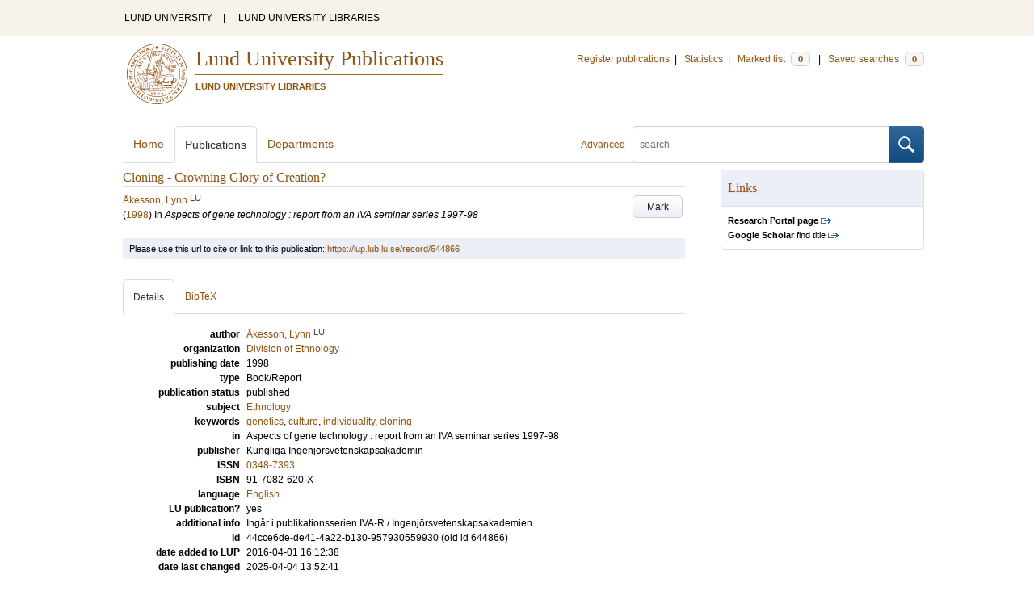

--- FILE ---
content_type: text/html; charset=utf-8
request_url: https://lup.lub.lu.se/search/publication/644866
body_size: 6710
content:
<!doctype html>
<html lang="en">
<head>
    <meta charset="utf-8"/>
    <title>Cloning - Crowning Glory of Creation? | Lund University Publications</title>
    <!--[if lt IE 9]>
    <script src="/search/assets/js/html5.js"></script>
    <![endif]-->
    <link rel="stylesheet" media="all" href="/search/assets/css/select2-style.css"/>
    <link rel="stylesheet" media="all" href="/search/assets/css/prettify.css"/>
    <link rel="stylesheet" media="all" href="/search/assets/css/style.css"/>

    <script src="/search/assets/js/jquery/jquery-3.6.0.min.js"></script>

    
        <script src="/search/assets/js/select2.min.js"></script>
    
        <!--[if lt IE 8]>
        <style type="text/css">
            input.button[type="submit"], button.button { border: none !important; }
            .button-append .button { height:30px; vertical-align:middle; }
            .button img { vertical-align: baseline; }
            nav > ul.horizontal, .short ul.horizontal { margin-right: -0.3em; }
            .search-form a, form.inline .button { margin-left: 0.3em; }
            .pagination li.prev, .pagination li.next { top: -2px; margin-right: -0.3em; }
            .select2-container-multi .select2-choices .select2-search-choice { padding-top: 1px; line-height: 16px; }
        </style>
        <![endif]-->
        <meta name="viewport" content="width=device-width, initial-scale=1, maximum-scale=1"/>
        <link rel="search" type="application/opensearchdescription+xml" href="https://lup.lub.lu.se/search/opensearch"/>
        <link rel="unapi-server" type="application/xml" href="https://lup.lub.lu.se/search/unapi"/>
        <link rel="alternate" type="application/rss+xml" title="Biblio hourly" href="https://lup.lub.lu.se/search/feed/hourly"/>
        <link rel="alternate" type="application/rss+xml" title="Biblio daily" href="https://lup.lub.lu.se/search/feed/daily"/>
        <link rel="alternate" type="application/rss+xml" title="Biblio weekly" href="https://lup.lub.lu.se/search/feed/weekly"/>
        <link rel="alternate" type="application/rss+xml" title="Biblio monthly" href="https://lup.lub.lu.se/search/feed/monthly"/>
        
    
    <!-- highwire press meta tags -->
    <meta name="citation_title" content="Cloning - Crowning Glory of Creation?"/>
    <meta name="citation_author" content="Åkesson, Lynn"/>
    <meta name="citation_publication_date" content="1998"/>
      <meta name="citation_publisher" content="Kungliga Ingenjörsvetenskapsakademin" />    
    <meta name="citation_issn" content="0348-7393"/>
    <meta name="citation_isbn" content="91-7082-620-X"/>
    <!-- eprints meta tags -->
    <meta name="eprints.official_url" content="http://lup.lub.lu.se/record/644866"/>
    <meta name="eprints.title" content="Cloning - Crowning Glory of Creation?"/>
    <meta name="eprints.creators_name" content="Åkesson, Lynn"/>
    <meta name="eprints.date" content="1998"/>
    <meta name="eprints.publication" content="Aspects of gene technology : report from an IVA seminar series 1997-98"/>
    <meta name="eprints.issn" content="0348-7393"/>
    <meta name="eprints.isbn" content="91-7082-620-X"/>
    <!--dc meta tags -->
    <meta name="dc.creator" content="Åkesson, Lynn"/>
    <meta name="dc.date" content="1998"/>
    <meta name="dc.identifier" content="https://lup.lub.lu.se/record/644866"/>
    <meta name="dc.identifier" content="urn:isbn:91-7082-620-X"/>
    <meta name="dc.language" content="eng"/>
    <meta name="dc.publisher" content="Kungliga Ingenjörsvetenskapsakademin"/>
    <meta name="dc.source" content="Aspects of gene technology : report from an IVA seminar series 1997-98; (1998)"/>
    <meta name="dc.source" content="ISSN: 0348-7393"/>
    <meta name="dc.subject" content="Ethnology"/>
    <meta name="dc.subject" content="genetics"/>
    <meta name="dc.subject" content="culture"/>
    <meta name="dc.subject" content="individuality"/>
    <meta name="dc.subject" content="cloning"/>
    <meta name="dc.title" content="Cloning - Crowning Glory of Creation?"/>
    <meta name="dc.type" content="bookanthology/report"/>
    <meta name="dc.type" content="info:eu-repo/semantics/report"/>
    <meta name="dc.type" content="text"/>
    <!-- end meta tags -->
    <link rel="canonical" href="https://lup.lub.lu.se/search/publication/44cce6de-de41-4a22-b130-957930559930"/>
    <link rel="alternate" href="https://lup.lub.lu.se/search/publication/44cce6de-de41-4a22-b130-957930559930.xls" title="Excel - common fields" type="application/vnd.ms-excel"/>
    <link rel="alternate" href="https://lup.lub.lu.se/search/publication/44cce6de-de41-4a22-b130-957930559930.xls2" title="Excel - all fields" type="application/vnd.ms-excel"/>
    <link rel="alternate" href="https://lup.lub.lu.se/search/publication/44cce6de-de41-4a22-b130-957930559930.csv" title="CSV - common fields" type="text/csv"/>
    <link rel="alternate" href="https://lup.lub.lu.se/search/publication/44cce6de-de41-4a22-b130-957930559930.csv2" title="CSV - all fields" type="text/csv"/>
    <link rel="alternate" href="https://lup.lub.lu.se/search/publication/44cce6de-de41-4a22-b130-957930559930.bibtex" title="BibTeX" type="text/x-bibtex"/>
    <link rel="alternate" href="https://lup.lub.lu.se/search/publication/44cce6de-de41-4a22-b130-957930559930.ris" title="RIS (reference software)" type="application/x-research-info-systems"/>
    <link rel="alternate" href="https://lup.lub.lu.se/search/publication/44cce6de-de41-4a22-b130-957930559930.enw" title="End Note (RIS)" type="application/x-research-info-systems"/>

    </head>
    <body lang="en">
        <div class="skipnav"><a href="#main-content">Skip to main content</a></div>
        <div id=godwrapper>
        <div class="topwrapper"> 
            <header class="topheader">
                <nav>
                    <a href="http://www.lu.se/">LUND UNIVERSITY</a><span class="divider">&nbsp;|&nbsp;</span>
                    <a href="http://www.lub.lu.se/">LUND UNIVERSITY LIBRARIES</a>
                </nav>
            </header>
        </div>
        
        <div class="wrapper">

            
            <header class="luheader">
                <div class="logo" role="banner"><img src="/search/assets/img/logo_lu_nolabel.svg" alt="Lund University"/></div>
                <div class="headerbox">
                <h1><a href="https://lup.lub.lu.se/search">Lund University Publications</a></h1>
                <h2>LUND UNIVERSITY LIBRARIES</h2>
                </div>
                <nav class="horizontal">
                    <a href="http://lucris.lu.se/" target="_blank">Register publications</a><span class="divider">&nbsp;|&nbsp;</span>
                    <a href="/lupStat" target="_blank">Statistics</a><span class="divider">&nbsp;|&nbsp;</span>
                    <a href="https://lup.lub.lu.se/search/marked">Marked list <span class="total-marked label">0</span></a><span class="divider">&nbsp;|&nbsp;</span>
                    <a href="https://lup.lub.lu.se/search/saved-searches">Saved searches <span class="total-saved-searches label">0</span></a>
                </nav>
            </header>
            
            <header>
                <form action="https://lup.lub.lu.se/search/simple_search" method="get" class="search-form" role="search">
  <a href="https://lup.lub.lu.se/search/advanced-search">Advanced</a>
  <div class="button-append"><input type="text" name="q" aria-label="search" value="" placeholder="search"><button class="button" type="submit"><img alt="search button" src="/search/assets/img/magnifying-glass.svg"/></button></div>
</form>

                <nav class="nav large">
                    <span><a href="https://lup.lub.lu.se/search">Home</a></span>
                    <span class="tab-active"><a href="https://lup.lub.lu.se/search/publication?sort=publicationstatus.desc&amp;sort=year.desc">Publications</a></span>
                    <span><a href="https://lup.lub.lu.se/search/organization">Departments</a></span>
                    
                </nav>
            </header>
            <main id="main-content" class="content" itemscope itemtype="http://schema.org/CreativeWork">
                <ul class="plain wide hide" id="messages">
</ul>

                <header class="short">
    <h3 class="title" id="44cce6de-de41-4a22-b130-957930559930" itemprop="name">Cloning - Crowning Glory of Creation?</h3>
    <ul class="horizontal r">        <li><a role="button" class="mark button button-gray" href="#" data-marked="0" data-id="44cce6de-de41-4a22-b130-957930559930">Mark</a></li>
    </ul>
    
<span class="authors">	<span class="contributor vcard">			<a class="url" href="https://lup.lub.lu.se/search/person/ca47c49c-dd88-4945-8bc9-c6927b364885" target="_parent">		<span class="fn">Åkesson, Lynn</span></a>
				<sup title="Lund University" class="label label-plain locality">LU</sup>
	</span></span>

    
    (<span class="year"><a href="https://lup.lub.lu.se/search/publication?q=publishingYear+exact+1998" target="_parent">1998</a></span>)


        In <span class="parent">Aspects of gene technology : report from an IVA seminar series 1997-98</span>


        <dl style="margin-top:12px;">
        </dl>
</header>
<aside>
    <!-- start links div -->
    <div class="box">
        <h3 class="box-header">Links</h3>
        <ul class="plain small">
                <li><a class="external" href="https://portal.research.lu.se/en/publications/44cce6de-de41-4a22-b130-957930559930" target="_blank"><strong>Research Portal page</strong></a></li>
            <!-- doi -->
            <!-- end doi -->
            <!-- alternative location -->
            <!-- end alternative location -->
            <!-- SFX link is hidden until ready -->
            <!-- end SFX link -->
            <!-- google scholar -->
                <li><a class="external" href="http://scholar.google.com/scholar?q=allintitle%3ACloning%20-%20Crowning%20Glory%20of%20Creation%3F" target="_blank"><strong>Google Scholar</strong> find title</a></li>
            <!-- end google scholar -->
            <!-- external identifier ISI -->
            <!-- end external identifier -->
        </ul>
    </div>
    <!-- end links div -->
    
    
</aside>

<div class="alert small">
    Please use this url to cite or link to this publication:
    <a href="/record/644866" target="_parent" itemprop="url">https://lup.lub.lu.se/record/644866</a>
</div>

<nav class="tab-nav">
    <span class="tab-active tabbable"><a href="#details">Details</a></span>
    <span class="tabbable"><a href="#bibtex">BibTeX</a></span>
</nav>

<div class="tab-content tab-active" id="details">
    <dl class="horizontal">

        
            
                <dt>author</dt>
                    <dd>	<span class="contributor vcard" itemprop="author" itemscope itemtype="http://schema.org/Person">			<a class="url" href="https://lup.lub.lu.se/search/person/ca47c49c-dd88-4945-8bc9-c6927b364885" target="_parent" itemprop="url">		<span class="fn" itemprop="name">Åkesson, Lynn</span></a>
				<sup title="Lund University" class="label label-plain locality" itemprop="affiliation" itemscope itemtype="http://schema.org/CollegeOrUniversity"><span itemprop="name">LU</sup>
	</span></dd>      
             
         
        <!--    
            <dt>organization</dt>
            <dd>
                <ul class="plain">
                        <li itemprop="sourceOrganization" itemscope itemtype="http://schema.org/Organization"><a href="https://lup.lub.lu.se/search/organization/v1000076" itemprop="uri"><span itemprop="name">Division of Ethnology</span></a></li>
                </ul>
            </dd>
        -->
            <dt>organization</dt>
            <dd>
                <ul class="plain">
                        <li itemprop="sourceOrganization" itemscope itemtype="http://schema.org/Organization">
                        <a href="https://lup.lub.lu.se/search/organization/v1000076" itemprop="uri"><span itemprop="name">Division of Ethnology
                        </span></a></li>
                </ul>
            </dd>

    

            <dt>publishing date</dt>
            <dd itemprop="datePublished">1998</dd>
            <dt>type</dt>
            <dd>       
                    Book/Report
            </dd>
            <dt>publication status</dt>
            <dd>published</dd>
            <dt>subject</dt>
            <dd>
                <ul class="plain"> 
                        <li><a href="https://lup.lub.lu.se/search/publication?q=subject+exact+60503">Ethnology</a></li>
                </ul>
            </dd>
            <dt>keywords</dt>
            <dd itemprop="keywords"><a href="https://lup.lub.lu.se/search/publication?q=keywords+exact+%22genetics%22">genetics</a>, <a href="https://lup.lub.lu.se/search/publication?q=keywords+exact+%22culture%22">culture</a>, <a href="https://lup.lub.lu.se/search/publication?q=keywords+exact+%22individuality%22">individuality</a>, <a href="https://lup.lub.lu.se/search/publication?q=keywords+exact+%22cloning%22">cloning</a></dd>
        
            <dt>
                    in
            </dt>
            <dd>Aspects of gene technology : report from an IVA seminar series 1997-98</dd>
            <!--<dd><a href="https://lup.lub.lu.se/search/publication?q=publication+exact+%22Aspects+of+gene+technology+%3A+report+from+an+IVA+seminar+series+1997-98%22">Aspects of gene technology : report from an IVA seminar series 1997-98</a></dd>--> 
            <dt>publisher</dt>
                <dd itemprop="publisher" itemscope itemtype="http://schema.org/Organization">Kungliga Ingenjörsvetenskapsakademin</dd>
            <!--<dd itemprop="publisher" itemscope itemtype="http://schema.org/Organization"><a href="https://lup.lub.lu.se/search/publication?q=publisher+exact+%22Kungliga+Ingenj%C3%B6rsvetenskapsakademin%22" itemprop="name">Kungliga Ingenjörsvetenskapsakademin</a></dd>-->      
            <dt>ISSN</dt>
            
                <dd><a href="https://lup.lub.lu.se/search/publication?q=issn+exact+%220348-7393%22">0348-7393</a></dd>
            <dt>ISBN</dt>
            
                <dd>91-7082-620-X</dd>
        <!--
        -->      
        
            <dt>language</dt>
                <dd><a href="https://lup.lub.lu.se/search/publication?q=language+exact+eng" itemprop="inLanguage"> English</a></dd>
            <dt>LU publication?</dt>
            <dd>yes</dd>
            <dt>additional info</dt>
            <dd>Ingår i publikationsserien IVA-R / Ingenjörsvetenskapsakademien</dd>
        <dt>id</dt>
        <dd>44cce6de-de41-4a22-b130-957930559930 (old id 644866)</dd>
        <!-- removing handle until we have handles.
        <dt>handle</dt>
        <dd><a href="http://hdl.handle.net/1854/LU-44cce6de-de41-4a22-b130-957930559930" target="_parent">http://hdl.handle.net/1854/LU-44cce6de-de41-4a22-b130-957930559930</a></dd>
        -->
            <dt>date added to LUP</dt>
            <dd>2016-04-01 16:12:38</dd>
        <dt>date last changed</dt>
        <dd>2025-04-04 13:52:41</dd>
    </dl>
</div>

<div class="tab-content" id="bibtex">
    <pre>@techreport{44cce6de-de41-4a22-b130-957930559930,
  author       = {{Åkesson, Lynn}},
  institution  = {{Kungliga Ingenjörsvetenskapsakademin}},
  isbn         = {{91-7082-620-X}},
  issn         = {{0348-7393}},
  keywords     = {{genetics; culture; individuality; cloning}},
  language     = {{eng}},
  series       = {{Aspects of gene technology : report from an IVA seminar series 1997-98}},
  title        = {{Cloning - Crowning Glory of Creation?}},
  year         = {{1998}},
}

</pre>
</div>


            </main>
        </div>
                <div class="footerwrapper">
                        <footer>
                                <span>Built with <a href="http://librecat.org">LibreCat&nbsp;&nbsp;<img alt="librecat" src="/search/assets/img/librecat.png"/></a></span>
                                <nav class="plain">
                                    <a href="https://lup.lub.lu.se/search/doc/userguide">User guide</a><span class="divider">&nbsp;|&nbsp;</span>
                                    <!--
                                            <a href="https://lup.lub.lu.se/search/doc/api">Download &amp; API</a><span class="divider">&nbsp;|&nbsp;</span>
                                    -->
                                    <a href="https://www.ub.lu.se/accessibility-lund-university-publications">About accessibility</a><span class="divider">&nbsp;|&nbsp;</span>
                                    <a href="https://lup.lub.lu.se/search/contact">Contact</a>
                                </nav>
                        </footer>
                </div>
        <script>
    
    
        function yearRangeToCQL(field, val) {
            str = $.trim(val);
            str = str.replace(/[^0-9\-<>= ]/g,' ');
            str = str.replace(/[ ][ ]+/g,' ');
        
            var q = '';   
            var matches;
            
            if (str.match(/^- *[1-9][0-9]{3}$/))
                str = str.replace('-', '<=');
            if (str.match(/^[1-9][0-9]{3} *-$/))
                str = str.replace('-', '>=');

            if (matches = str.match(/^[1-9][0-9]{3}$/)) {
                q = field+' = '+matches[0];
            }   else if( matches = /^([1-9][0-9]{3}) *- *([1-9][0-9]{3})$/.exec(str)) {
                if (parseInt(matches[1]) > parseInt(matches[2]))
                    return "";
                q = field + ' >= ' + matches[1] + ' and ' + field + ' <= ' + matches[2];
            } else if( matches = /^([><=])(=)? *([1-9][0-9]{3})$/.exec(str) ) {
                q = field +' '+ matches[1] + ((matches[2] && matches[1]!= '=') ? '=' : '') +' '+ matches[3]; 
            } 

            return q; 
        }
        
        
        function validate_range(val) {
            var check = yearRangeToCQL('x', val);
            if (check.length > 0) 
                return [{id: val, text: val}];
            else return [];
        }
   
    // tab-nav
        $('.tab-nav').each(function() {
            var tabs  = $(this);
            var activeTab = tabs.children(':first');
            var content   = $('#'+activeTab.children('a:first').prop('href').split('#')[1]);
            tabs.on('click', '.tabbable a', function(evt) {
                evt.preventDefault();
                activeTab.removeClass('tab-active');
                content.removeClass('tab-active');
                activeTab = $(this).parent().addClass('tab-active');
                content   = $('#'+$(this).prop('href').split('#')[1]).addClass('tab-active');
        console.log(content);
            });
        });

 
                // select
                $('.select').each(function() {
                    var select = $(this);
                    var params = {minimumResultsForSearch: 15};
                    params.separator = ' ';
                    if (select.data('separator'))
                         params.separator = select.data('separator'); 
                    if (select.data('min-input-length'))
                         params.minimumInputLength = parseInt(select.data('min-input-length'), 0);
                    if (select.data('allow-clear'))
                        params.allowClear = true;
                    if (select.data('multiple'))
                        params.multiple = true;
                    if (select.data('ranges')) {
                        params.separator = ',';
                        params.formatNoMatches = function (term) { return "Enter a valid year/year range. Examples: 2003  |  2003-2005  |  -2005  |  >2005  |  <=1995" };
                        params.formatSearching =  function () { return "Validating..." };
                        params.formatInputTooShort = function () { return "Enter a valid year/year range. Examples: 2003  |  2003-2005  |  -2005  |  >2005  |  <=1995" };
            params.query = function (query) {
                    var data = {results: []};
                var check = yearRangeToCQL('x', query.term)
                if (check.length > 0) {
                     data.results.push({id: query.term, text: query.term});
                        } else {
                        }
                query.callback(data);
            }
                    }
                    if (select.data('minimum-results-for-search'))
                        params.minimumResultsForSearch = parseInt(select.data('minimum-results-for-search'), 10);
                    if (select.data('createSearchChoice'))
                        params.createSearchChoice = select.data('createSearchChoice');
                    if (select.data('bag-name')) {
                        params.bagName = select.data('bag-name');
                        params.ajax = {
                            url: 'https://lup.lub.lu.se/search/list_find?bag='+select.data('bag-name'),
                            type: 'GET',
                            data: function (term, page) {
                                 return {
                    query: term, // search term
                     }
                            },
                            dataType: 'json',
                            results: function(data, page) {
                                     return {results: data.entries};
                            }
                        };            
                    }
                    select.select2(params);
                });

                var baseURL = 'https://lup.lub.lu.se/search',
                        embedParams = {},
                        searchParams = {"q":[],"sort":[]};

                var escapeHTML = function(text) {
                    return text.replace(/&/g,'&amp;').replace(/</g,'&lt;').replace(/>/g,'&gt;');
                };        
                                

                // alerts
                var showAlertMessage = function(type, message) {
                    var msg = $('<li class="alert '+type+'"><a class="close" href="#">Close</a>'+escapeHTML(message)+'</li>');
                    msg.on('click', '.close', function(evt) {
                        evt.preventDefault();
                        msg.remove();
                        if (!$('#messages li').length) $('#messages').hide(); // empty list retains height in ie6-7

                    });
                    $('#messages').append(msg).show();
                };

                // search
        //        $('.search-form').submit(function() {
        //          var input = $(this).find(':input[name=q]');
        //          var q = input.val();
        //          if (q.length) {
        //            q = $.trim(q.replace(/"/g, ''));
        //            q = '"'+q+'"';
        //            input.val(q);
        //          }
        //        });

                // search options
                $('a.search-option, .search-option a').click(function(evt) {
                    evt.preventDefault();
                    let href = $(this).prop('href').split('#')[1]
                    var target = $('#'+href);
                    console.log(href);
                    if (target.hasClass('search-option-active')) {
                        console.log("has class")
                        target.hide();
                        target.removeClass('search-option-active');
                    } else {
                        console.log("needs class")
                        $('.search-option-active').hide();
                        $('.search-option-active').removeClass('search-option-active');
                        target.addClass('search-option-active');
                        target.show();
                    }
                });
                $('.search-option-close').click(function(evt) {
                    evt.preventDefault();
                    $(this).closest('.search-option-active').removeClass('search-option-active').hide();
                });

                // search facets
                $('select.search-facet').change(function() {
                    var select = $(this),
                        index  = select.data('index'),
                        term   = select.val();
                    if (term.match(/\s/)) {
                        term = '"'+term+'"';
                    }
                    searchParams.q.push(index+' exact '+term);
                    delete searchParams.start;
                    var url = baseURL + '/publication?' + $.param($.extend({}, embedParams, searchParams), true);
                    window.location.replace(url);
                });

                // save search
                $('a.save-search').click(function(evt) {
                    evt.preventDefault();
                    var params = $.extend({}, searchParams);
                    delete params.start;
                    $.ajax({
                        traditional: true,
                        type: 'POST',
                        url: 'https://lup.lub.lu.se/search/saved-searches',
                        data: params,
                        dataType: 'json',
                        success: function(res) {
                            $('.total-saved-searches').text(res.total);
                        }
                    });
                });

                // mark
                $('a.mark-all').click(function(evt) {
                    evt.preventDefault();
                    var params = $.extend({}, searchParams);
                    delete params.start;
                    delete params.limit;
                    if($(this).hasClass('unmark-all')) {
                        $(this).removeClass('mark-all');
                        evt.preventDefault();
                        $.post('https://lup.lub.lu.se/search/marked?x-tunneled-method=DELETE', function(res) {
                            window.location.replace("https://lup.lub.lu.se/search/publication");
                        }, 'json');
                    } else {
                        $.ajax({
                            traditional: true,
                            type: 'POST',
                            url: 'https://lup.lub.lu.se/search/marked',
                            data: params,
                            dataType: 'json',
                            success: function(res) {
                                $('.total-marked').text(res.total);
                                if (res.message) {
                                    showAlertMessage(res.ok ? 'info' : 'warning', res.message);
                                }
                                $('a.mark').data('marked', 1).text('Unmark');
                                $('.unmarked-record').addClass( 'marked-record' ); 
                                $('.unmarked-record').removeClass( 'unmarked-record' ); 
                            }
                        });
                        $(this).addClass('unmark-all');
                        $(this).text('Unmark all');
                    }
                });

                $('a.unmark-all').click(function(evt) {
                    evt.preventDefault();
                    $.post('https://lup.lub.lu.se/search/marked?x-tunneled-method=DELETE', function(res) {
                        window.location.replace("https://lup.lub.lu.se/search/publication");
                    }, 'json');
                });

                $('a.mark').click(function(evt) {
                    evt.preventDefault();
                    var a = $(this);
                    var marked = a.data('marked');
                    if (marked == 0) {
                        $('a.mark-all').addClass('unmark-all');
                        $('a.mark-all').text('Unmark all');
                        $.post('https://lup.lub.lu.se/search/marked/'+a.data('id'), function(res) {
                            $('.total-marked').text(res.total);
                            a.data('marked', 1).text('Unmark');
                            $('#'+a.data('id')).addClass( 'marked-record' );
                            $('#'+a.data('id')).removeClass( 'unmarked-record' );   
                        }, 'json');
                    } else {
                        $.post('https://lup.lub.lu.se/search/marked/'+a.data('id')+'?x-tunneled-method=DELETE', function(res) {
                            $('.total-marked').text(res.total);
                            a.data('marked', 0).text('Mark');
                            $('#'+a.data('id')).addClass( 'unmarked-record' );
                            $('#'+a.data('id')).removeClass( 'marked-record' );                   
                        }, 'json');
                    }
                });

                // embed
                $('.embed-style').change(function() {
                    var style = $(this).val();
                    if (style.length) {
                        $('.embed-style-param').text('&amp;style='+style);
                    } else {
                        $('.embed-style-param').text('');
                    }
                });
                $.each(['width', 'height'], function(i, param) {
                    $('.embed-'+param).keyup(function() {
                        $('.embed-'+param+'-value').text($(this).val());
                    });
                });
                $.each(['pagination', 'info', 'options'], function(i, param) {
                    $('.embed-hide-'+param).change(function() {
                        $('.embed-hide-'+param+'-param').toggle();
                    });
                });

                $('.embed-email').submit(function(evt) {
                    evt.preventDefault();
                    var snippet = $('.iframe-code').clone();
                    $.each(['pagination', 'info', 'options'], function(i, param) {
                        var el = snippet.find('.embed-hide-'+param+'-param');
                        if (!$('.embed-hide-'+param).is(':checked')) el.remove();
                    });
                    var message = $.trim(snippet.text());
                    snippet.remove();
                    var btn = $(this).find('button');
                    var btnText = btn.text();
                    btn.text('Sending...');
                    $.post(this.action, {
                            email: this.elements['email'].value,
                            subject: this.elements['subject'].value,
                            message: message
                    }, function(res) {
                            btn.text('Sent!');
                            window.setTimeout(function() {
                                btn.text(btnText);
                            }, 1000);
                    }, 'json');
                });

                // gravatar
                $('img.gravatar').each(function() {
                    $(this).prop('src', $(this).data('gravatar-url'));
                });
        </script>
        </div>
    </body>
</html>

